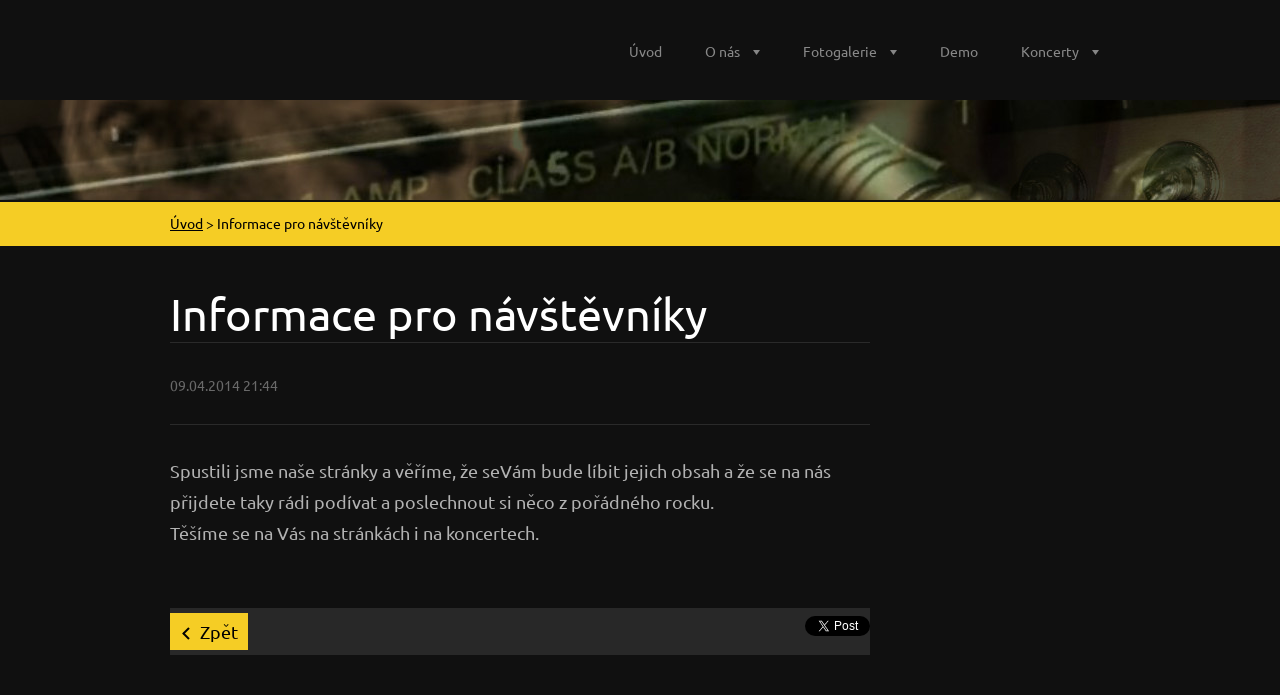

--- FILE ---
content_type: text/html; charset=UTF-8
request_url: https://www.purplerainbow.cz/news/informace-pro-navstevniky/
body_size: 7749
content:
<!doctype html>
<!--[if lt IE 7]> <html class="lt-ie10 lt-ie9 lt-ie8 lt-ie7" lang="cs"> <![endif]-->
<!--[if IE 7]>    <html class="lt-ie10 lt-ie9 lt-ie8" lang="cs"> <![endif]-->
<!--[if IE 8]>    <html class="lt-ie10 lt-ie9" lang="cs"> <![endif]-->
<!--[if IE 9]>    <html class="lt-ie10" lang="cs"> <![endif]-->
<!--[if gt IE 9]><!-->
<html lang="cs">
<!--<![endif]-->

<head>
  <base href="https://www.purplerainbow.cz/">
  <meta charset="utf-8">
  <meta name="description" content="">
  <meta name="keywords" content="">
  <meta name="generator" content="Webnode">
  <meta name="apple-mobile-web-app-capable" content="yes">
  <meta name="apple-mobile-web-app-status-bar-style" content="black">
  <meta name="format-detection" content="telephone=no">
    <link rel="icon" type="image/svg+xml" href="/favicon.svg" sizes="any">  <link rel="icon" type="image/svg+xml" href="/favicon16.svg" sizes="16x16">  <link rel="icon" href="/favicon.ico">  <link rel="stylesheet" href="https://www.purplerainbow.cz/wysiwyg/system.style.css">
<link rel="canonical" href="https://www.purplerainbow.cz/news/informace-pro-navstevniky/">
<script type="text/javascript">(function(i,s,o,g,r,a,m){i['GoogleAnalyticsObject']=r;i[r]=i[r]||function(){
			(i[r].q=i[r].q||[]).push(arguments)},i[r].l=1*new Date();a=s.createElement(o),
			m=s.getElementsByTagName(o)[0];a.async=1;a.src=g;m.parentNode.insertBefore(a,m)
			})(window,document,'script','//www.google-analytics.com/analytics.js','ga');ga('create', 'UA-797705-6', 'auto',{"name":"wnd_header"});ga('wnd_header.set', 'dimension1', 'W1');ga('wnd_header.set', 'anonymizeIp', true);ga('wnd_header.send', 'pageview');var pageTrackerAllTrackEvent=function(category,action,opt_label,opt_value){ga('send', 'event', category, action, opt_label, opt_value)};</script>
  <link rel="alternate" type="application/rss+xml" href="https://purplerainbow.cz/rss/all.xml" title="">
<!--[if lte IE 9]><style type="text/css">.cke_skin_webnode iframe {vertical-align: baseline !important;}</style><![endif]-->
  <meta http-equiv="X-UA-Compatible" content="IE=edge">
  <title>Informace pro návštěvníky :: Purple-rainbow9</title>
  <meta name="viewport" content="width=1100">
  <link rel="stylesheet" href="https://d11bh4d8fhuq47.cloudfront.net/_system/skins/v6/50001109/css/style.css">

				<script type="text/javascript">
				/* <![CDATA[ */
					
					if (typeof(RS_CFG) == 'undefined') RS_CFG = new Array();
					RS_CFG['staticServers'] = new Array('https://d11bh4d8fhuq47.cloudfront.net/');
					RS_CFG['skinServers'] = new Array('https://d11bh4d8fhuq47.cloudfront.net/');
					RS_CFG['filesPath'] = 'https://www.purplerainbow.cz/_files/';
					RS_CFG['filesAWSS3Path'] = 'https://6799a181bc.cbaul-cdnwnd.com/ebb48621d5eeab5b73469487ff01f7fe/';
					RS_CFG['lbClose'] = 'Zavřít';
					RS_CFG['skin'] = 'default';
					if (!RS_CFG['labels']) RS_CFG['labels'] = new Array();
					RS_CFG['systemName'] = 'Webnode';
						
					RS_CFG['responsiveLayout'] = 0;
					RS_CFG['mobileDevice'] = 0;
					RS_CFG['labels']['copyPasteSource'] = 'Více zde:';
					
				/* ]]> */
				</script><style type="text/css">/* <![CDATA[ */#e8cdfgg27kasd1 {position: absolute;font-size: 13px !important;font-family: "Arial", helvetica, sans-serif !important;white-space: nowrap;z-index: 2147483647;-webkit-user-select: none;-khtml-user-select: none;-moz-user-select: none;-o-user-select: none;user-select: none;}#jswk49ka62 {position: relative;top: -14px;}* html #jswk49ka62 { top: -11px; }#jswk49ka62 a { text-decoration: none !important; }#jswk49ka62 a:hover { text-decoration: underline !important; }#j6dh3bjk1tlg2n {z-index: 2147483647;display: inline-block !important;font-size: 16px;padding: 7px 59px 9px 59px;background: transparent url(https://d11bh4d8fhuq47.cloudfront.net/img/footer/footerButtonWebnodeHover.png?ph=6799a181bc) top left no-repeat;height: 18px;cursor: pointer;}* html #j6dh3bjk1tlg2n { height: 36px; }#j6dh3bjk1tlg2n:hover { background: url(https://d11bh4d8fhuq47.cloudfront.net/img/footer/footerButtonWebnode.png?ph=6799a181bc) top left no-repeat; }#f2mae191bb { display: none; }#c4136cfar {z-index: 3000;text-align: left !important;position: absolute;height: 88px;font-size: 13px !important;color: #ffffff !important;font-family: "Arial", helvetica, sans-serif !important;overflow: hidden;cursor: pointer;}#c4136cfar a {color: #ffffff !important;}#cd5q24412b0 {color: #36322D !important;text-decoration: none !important;font-weight: bold !important;float: right;height: 31px;position: absolute;top: 19px;right: 15px;cursor: pointer;}#c4ak8848f57b { float: right; padding-right: 27px; display: block; line-height: 31px; height: 31px; background: url(https://d11bh4d8fhuq47.cloudfront.net/img/footer/footerButton.png?ph=6799a181bc) top right no-repeat; white-space: nowrap; }#jgid1o613ff9 { position: relative; left: 1px; float: left; display: block; width: 15px; height: 31px; background: url(https://d11bh4d8fhuq47.cloudfront.net/img/footer/footerButton.png?ph=6799a181bc) top left no-repeat; }#cd5q24412b0:hover { color: #36322D !important; text-decoration: none !important; }#cd5q24412b0:hover #c4ak8848f57b { background: url(https://d11bh4d8fhuq47.cloudfront.net/img/footer/footerButtonHover.png?ph=6799a181bc) top right no-repeat; }#cd5q24412b0:hover #jgid1o613ff9 { background: url(https://d11bh4d8fhuq47.cloudfront.net/img/footer/footerButtonHover.png?ph=6799a181bc) top left no-repeat; }#ghae7h0ef247g {padding-right: 11px;padding-right: 11px;float: right;height: 60px;padding-top: 18px;background: url(https://d11bh4d8fhuq47.cloudfront.net/img/footer/footerBubble.png?ph=6799a181bc) top right no-repeat;}#eai615li5w {float: left;width: 18px;height: 78px;background: url(https://d11bh4d8fhuq47.cloudfront.net/img/footer/footerBubble.png?ph=6799a181bc) top left no-repeat;}* html #j6dh3bjk1tlg2n { filter: progid:DXImageTransform.Microsoft.AlphaImageLoader(src='https://d11bh4d8fhuq47.cloudfront.net/img/footer/footerButtonWebnode.png?ph=6799a181bc'); background: transparent; }* html #j6dh3bjk1tlg2n:hover { filter: progid:DXImageTransform.Microsoft.AlphaImageLoader(src='https://d11bh4d8fhuq47.cloudfront.net/img/footer/footerButtonWebnodeHover.png?ph=6799a181bc'); background: transparent; }* html #ghae7h0ef247g { height: 78px; background-image: url(https://d11bh4d8fhuq47.cloudfront.net/img/footer/footerBubbleIE6.png?ph=6799a181bc);  }* html #eai615li5w { background-image: url(https://d11bh4d8fhuq47.cloudfront.net/img/footer/footerBubbleIE6.png?ph=6799a181bc);  }* html #c4ak8848f57b { background-image: url(https://d11bh4d8fhuq47.cloudfront.net/img/footer/footerButtonIE6.png?ph=6799a181bc); }* html #jgid1o613ff9 { background-image: url(https://d11bh4d8fhuq47.cloudfront.net/img/footer/footerButtonIE6.png?ph=6799a181bc); }* html #cd5q24412b0:hover #rbcGrSigTryButtonRight { background-image: url(https://d11bh4d8fhuq47.cloudfront.net/img/footer/footerButtonHoverIE6.png?ph=6799a181bc);  }* html #cd5q24412b0:hover #rbcGrSigTryButtonLeft { background-image: url(https://d11bh4d8fhuq47.cloudfront.net/img/footer/footerButtonHoverIE6.png?ph=6799a181bc);  }/* ]]> */</style><script type="text/javascript" src="https://d11bh4d8fhuq47.cloudfront.net/_system/client/js/compressed/frontend.package.1-3-108.js?ph=6799a181bc"></script><style type="text/css"></style></head>

<body>
<!-- div id="wrapper" -->
<div id="wrapper" class="DARK YELLOW">

   <!-- div id="header" -->
   <div id="header">

      <!-- div id="headerContent" -->
      <div id="headerContent" class="clearfix">

                  <div id="logoZone">
                        <div id="logo"><a href="home/" title="Přejít na úvodní stránku."><span id="rbcSystemIdentifierLogo" style="visibility: hidden;">Purple-rainbow9</span></a></div>                  </div>


                  <!-- div id="headerNav" -->
                  <div id="headerNav" class="clearfix">
                           <div class="menuWrapper">
                                

    
		<ul class="menu">
	<li class="first">      
      <a href="/home/">         
      Úvod        
  </a>        
  </li>
	<li>      
      <a href="/o-nas/">         
      O nás        
  </a>        
  
	<ul class="level1">
		<li class="first">      
      <a href="/repertoir/">         
      Repertoir        
  </a>        
  </li>
		<li class="last">      
      <a href="/kontakt/">         
      Kontakt        
  </a>        
  </li>
	</ul>
	</li>
	<li>      
      <a href="/fotogalerie/">         
      Fotogalerie        
  </a>        
  
	<ul class="level1">
		<li class="first">      
      <a href="/fotogalerie/a2014/">         
      2014        
  </a>        
  
		<ul class="level2">
			<li class="first">      
      <a href="/fotogalerie/a2014/metro-29-5-2014/">         
      METRO - 29.5.2014        
  </a>        
  </li>
			<li class="last">      
      <a href="/fotogalerie/a2014/u-fidela-13-12-2014/">         
      U FiDELA - 13.12.2014        
  </a>        
  </li>
		</ul>
		</li>
		<li class="last">      
      <a href="/fotogalerie/a2015/">         
      2015        
  </a>        
  
		<ul class="level2">
			<li class="first">      
      <a href="/fotogalerie/a2015/slowone-brno/">         
      Slowone Brno        
  </a>        
  </li>
			<li>      
      <a href="/fotogalerie/a2015/slapanice-pivni-slavnosti-2015/">         
      Šlapanice - Pivní Slavnosti        
  </a>        
  </li>
			<li class="last">      
      <a href="/fotogalerie/a2015/vankovka-fest/">         
      Vaňkovka Fest        
  </a>        
  </li>
		</ul>
		</li>
	</ul>
	</li>
	<li>      
      <a href="/demo/">         
      Demo        
  </a>        
  </li>
	<li class="last">      
      <a href="/koncerty/">         
      Koncerty        
  </a>        
  
	<ul class="level1">
		<li class="first">      
      <a href="/koncerty/a2014/">         
      2014        
  </a>        
  </li>
		<li>      
      <a href="/koncerty/a2015/">         
      2015        
  </a>        
  </li>
		<li>      
      <a href="/koncerty/a2016/">         
      2016        
  </a>        
  </li>
		<li>      
      <a href="/koncerty/a2017/">         
      2017        
  </a>        
  </li>
		<li>      
      <a href="/koncerty/a2018/">         
      2018        
  </a>        
  </li>
		<li>      
      <a href="/koncerty/a2019/">         
      2019        
  </a>        
  </li>
		<li>      
      <a href="/koncerty/a2020/">         
      2020        
  </a>        
  </li>
		<li>      
      <a href="/koncerty/2021/">         
      2021        
  </a>        
  </li>
		<li>      
      <a href="/koncerty/2022/">         
      2022        
  </a>        
  </li>
		<li>      
      <a href="/koncerty/2024/">         
      2024        
  </a>        
  </li>
		<li class="last">      
      <a href="/koncerty/2025/">         
      2025        
  </a>        
  </li>
	</ul>
	</li>
</ul>   

      <div class="clearfix"></div>     
					
                           </div>
                  </div>

          <script type="application/javascript">
              var el = document.getElementById("headerNav");
              if (typeof(el) != "undefined") {
                  el.style.display = "none";
              }
          </script>
                  <!-- div id="headerNav" -->

      </div>
      <!-- div id="headerContent" -->



   </div>
   <!-- div id="header" -->




   <!-- div id="illustration" -->
   <div id="illustration" class="illustrationSubpage">

        <div id="illustrationContent">
            <div id="moto"><span id="rbcCompanySlogan" class="rbcNoStyleSpan"></span></div>
        </div>
       <div id="illustrationImgWapper">
           <img src="https://6799a181bc.cbaul-cdnwnd.com/ebb48621d5eeab5b73469487ff01f7fe/200000105-f37050044e/200000109.jpg?ph=6799a181bc" width="1920" height="350" alt="">       </div>

   </div>
   <!-- div id="illustration" -->




   <!-- div id="breadcrumbs" -->
   <div id="breadcrumbs">
        <div id="breadcrumbsContent">
           <div id="pageNavigator" class="rbcContentBlock">            <div id="navigator" class="widget widgetNavigator clearfix">             <a class="navFirstPage" href="/home/">Úvod</a>           <span> &gt; </span>             <span id="navCurrentPage">Informace pro návštěvníky</span>             </div>      </div>        </div>
   </div>
   <!-- div id="breadcrumbs" -->




   <!-- div id="main" -->
   <div id="main" role="main">


         <!-- div id="mainContent" -->
         <div id="mainContent" class="clearfix" >


             <!-- div class="column75" -->
             <div class="column75">

                  
		       
             

      <div class="widget widgetArticlesDetial clearfix">
      
          <div class="widgetTitle"> 
              <h1>Informace pro návštěvníky</h1>
          </div>   
                   
          <div class="widgetContent clearfix">
                
                <div class="wrapperDate">
                    09.04.2014 21:44
                </div>
                
                 
                
                <div class="clearfix"></div>
                
                <div class="wrapperContent clearfix">                       
                    <p>Spustili jsme naše stránky a věříme, že seVám bude líbit jejich obsah a že se na nás přijdete taky rádi podívat a poslechnout si něco z pořádného rocku.<br>
Těšíme se na Vás na stránkách i na koncertech.&nbsp;</p>
                                    
                </div>
                  
                  
                <div class="wrapperArticlesFooter clearfix">
                
                    <div class="rbcBookmarks"><div id="rbcBookmarks200000005"></div></div>
		<script type="text/javascript">
			/* <![CDATA[ */
			Event.observe(window, 'load', function(){
				var bookmarks = '<div style=\"float:left;\"><div style=\"float:left;\"><iframe src=\"//www.facebook.com/plugins/like.php?href=https://www.purplerainbow.cz/news/informace-pro-navstevniky/&amp;send=false&amp;layout=button_count&amp;width=155&amp;show_faces=false&amp;action=like&amp;colorscheme=light&amp;font&amp;height=21&amp;appId=397846014145828&amp;locale=cs_CZ\" scrolling=\"no\" frameborder=\"0\" style=\"border:none; overflow:hidden; width:155px; height:21px; position:relative; top:1px;\" allowtransparency=\"true\"></iframe></div><div style=\"float:left;\"><a href=\"https://twitter.com/share\" class=\"twitter-share-button\" data-count=\"horizontal\" data-via=\"webnode\" data-lang=\"en\">Tweet</a></div><script type=\"text/javascript\">(function() {var po = document.createElement(\'script\'); po.type = \'text/javascript\'; po.async = true;po.src = \'//platform.twitter.com/widgets.js\';var s = document.getElementsByTagName(\'script\')[0]; s.parentNode.insertBefore(po, s);})();'+'<'+'/scr'+'ipt></div> <div class=\"addthis_toolbox addthis_default_style\" style=\"float:left;\"><a class=\"addthis_counter addthis_pill_style\"></a></div> <script type=\"text/javascript\">(function() {var po = document.createElement(\'script\'); po.type = \'text/javascript\'; po.async = true;po.src = \'https://s7.addthis.com/js/250/addthis_widget.js#pubid=webnode\';var s = document.getElementsByTagName(\'script\')[0]; s.parentNode.insertBefore(po, s);})();'+'<'+'/scr'+'ipt><div style=\"clear:both;\"></div>';
				$('rbcBookmarks200000005').innerHTML = bookmarks;
				bookmarks.evalScripts();
			});
			/* ]]> */
		</script>
		                                              
    
                    <div class="wrapperBacklink">
                          <a class="iconBack" href="archive/news/">Zpět</a>
                    </div>  
                    
                </div>                                 

          </div>     
    	
      </div>  
              

			
		
             </div>
             <!-- div class="column75" -->

             <!-- div class="column25" -->
             <div class="column25">

                 
                 
             </div>
             <!-- div class="column25" -->

         </div>
         <!-- div id="mainContent" -->

   </div>
   <!-- div id="main" -->




   <!-- div id="footerCover" -->
   <div id="footerCover">

        <!-- div id="footerMain" -->
        <div id="footerMain">

                <!-- div id="footerMainContent" -->
                <div id="footerMainContent" class="footerColumns clearfix">

                      <div class="column33 footerColumn1">
                         			
                                                  
                      </div>

                      <div class="column33 footerColumn2">
                                                                        </div>

                      <div class="column33 footerColumn3">
                                                                        </div>

                </div>
                <!-- div id="footerMainContent" -->

        </div>
        <!-- div id="footerMain" -->



         <!-- div id="footerText" -->
         <div id="footerText" class="clearfix">

                <!-- div id="footerTextContent" -->
                <div id="footerTextContent" class="clearfix">

                          <div class="column50">

                                <!-- div id="copyright" -->
                                <div id="copyright">
                                    <span id="rbcFooterText" class="rbcNoStyleSpan">© 2014 Všechna práva vyhrazena.</span>                                </div>
                                <!-- div id="copyright" -->

                                <!-- div id="signature" -->
                                <div id="signature">
                                    <span class="rbcSignatureText"><a href="https://www.webnode.cz?utm_source=text&amp;utm_medium=footer&amp;utm_campaign=free5" rel="nofollow">Tvorba webu zdarma s Webnode</a><a id="j6dh3bjk1tlg2n" href="https://www.webnode.cz?utm_source=button&amp;utm_medium=footer&amp;utm_campaign=free5" rel="nofollow"><span id="f2mae191bb">Webnode</span></a></span>                                </div>
                                <!-- div id="signature" -->

                          </div>

                          <div class="column50">

                                 <!-- div id="systemNav" -->
                                 <ul class="systemNav">
                                     <li class="homepage"><a href="home/" title="Přejít na úvodní stránku.">Úvodní stránka</a></li>
                                     <li class="sitemap"><a href="/sitemap/" title="Přejít na mapu stránek.">Mapa stránek</a></li>
                                     <li class="rss"><a href="/rss/" title="RSS kanály">RSS</a></li>
                                     <li class="print"><a href="#" onclick="window.print(); return false;" title="Vytisknout stránku">Tisk</a></li>
                                 </ul>
                                 <!-- div id="systemNav" -->

                                 <!-- div id="lang" -->
                                 <div id="lang">
                                     <div id="languageSelect"></div>			
                                 </div>
                                 <!-- div id="lang" -->

                          </div>

                </div>
                <!-- div id="footerTextContent" -->

         </div>
         <!-- div id="footerText" -->

   </div>
   <!-- div id="footerCover" -->


</div>
<!-- div id="wrapper" -->





<script src="https://d11bh4d8fhuq47.cloudfront.net/_system/skins/v6/50001109/js/libs/jquery-1.7.1.min.js"></script>


<script type="text/javascript">
/* <![CDATA[ */
  jQuery.noConflict();

  var wnTplSettings = {};
  wnTplSettings.photogallerySlideshowStop  = 'Pozastavit prezentaci';
  wnTplSettings.photogallerySlideshowStart = 'Spustit prezentaci';

/* ]]> */
</script>

<script src="https://d11bh4d8fhuq47.cloudfront.net/_system/skins/v6/50001109/js/script.js"></script>


<div id="rbcFooterHtml"></div><div style="display: none;" id="e8cdfgg27kasd1"><span id="jswk49ka62">&nbsp;</span></div><div id="c4136cfar" style="display: none;"><a href="https://www.webnode.cz?utm_source=window&amp;utm_medium=footer&amp;utm_campaign=free5" rel="nofollow"><div id="eai615li5w"><!-- / --></div><div id="ghae7h0ef247g"><div><strong id="c7jgo0b603opda">Vytvořte si vlastní web zdarma!</strong><br /><span id="icue6sc1mp">Moderní webové stránky za 5 minut</span></div><span id="cd5q24412b0"><span id="jgid1o613ff9"><!-- / --></span><span id="c4ak8848f57b">Vyzkoušet</span></span></div></a></div><script type="text/javascript">/* <![CDATA[ */var phbphk1i1oij = {sig: $('e8cdfgg27kasd1'),prefix: $('jswk49ka62'),btn : $('j6dh3bjk1tlg2n'),win : $('c4136cfar'),winLeft : $('eai615li5w'),winLeftT : $('a7g3he9da7'),winLeftB : $('hqs4jmt4e479259'),winRght : $('ghae7h0ef247g'),winRghtT : $('bgei228l4lfl'),winRghtB : $('hhhj8c06'),tryBtn : $('cd5q24412b0'),tryLeft : $('jgid1o613ff9'),tryRght : $('c4ak8848f57b'),text : $('icue6sc1mp'),title : $('c7jgo0b603opda')};phbphk1i1oij.sig.appendChild(phbphk1i1oij.btn);var l3rdsns6o=0,g0j2j3c0okd5j1=0,gcnac9h3=0,en3mban4,h80f5cg14b19=$$('.rbcSignatureText')[0],fvn91fa5965d2=false,ajihfa31c2p0p;function j1ac30b295a5a2(){if (!fvn91fa5965d2 && pageTrackerAllTrackEvent){pageTrackerAllTrackEvent('Signature','Window show - web',phbphk1i1oij.sig.getElementsByTagName('a')[0].innerHTML);fvn91fa5965d2=true;}phbphk1i1oij.win.show();gcnac9h3=phbphk1i1oij.tryLeft.offsetWidth+phbphk1i1oij.tryRght.offsetWidth+1;phbphk1i1oij.tryBtn.style.width=parseInt(gcnac9h3)+'px';phbphk1i1oij.text.parentNode.style.width = '';phbphk1i1oij.winRght.style.width=parseInt(20+gcnac9h3+Math.max(phbphk1i1oij.text.offsetWidth,phbphk1i1oij.title.offsetWidth))+'px';phbphk1i1oij.win.style.width=parseInt(phbphk1i1oij.winLeft.offsetWidth+phbphk1i1oij.winRght.offsetWidth)+'px';var wl=phbphk1i1oij.sig.offsetLeft+phbphk1i1oij.btn.offsetLeft+phbphk1i1oij.btn.offsetWidth-phbphk1i1oij.win.offsetWidth+12;if (wl<10){wl=10;}phbphk1i1oij.win.style.left=parseInt(wl)+'px';phbphk1i1oij.win.style.top=parseInt(g0j2j3c0okd5j1-phbphk1i1oij.win.offsetHeight)+'px';clearTimeout(en3mban4);}function j2ccd6cb27j(){en3mban4=setTimeout('phbphk1i1oij.win.hide()',1000);}function f9tf9pkfd(){var ph = RubicusFrontendIns.photoDetailHandler.lightboxFixed?document.getElementsByTagName('body')[0].offsetHeight/2:RubicusFrontendIns.getPageSize().pageHeight;phbphk1i1oij.sig.show();l3rdsns6o=0;g0j2j3c0okd5j1=0;if (h80f5cg14b19&&h80f5cg14b19.offsetParent){var obj=h80f5cg14b19;do{l3rdsns6o+=obj.offsetLeft;g0j2j3c0okd5j1+=obj.offsetTop;} while (obj = obj.offsetParent);}if ($('rbcFooterText')){phbphk1i1oij.sig.style.color = $('rbcFooterText').getStyle('color');phbphk1i1oij.sig.getElementsByTagName('a')[0].style.color = $('rbcFooterText').getStyle('color');}phbphk1i1oij.sig.style.width=parseInt(phbphk1i1oij.prefix.offsetWidth+phbphk1i1oij.btn.offsetWidth)+'px';if (l3rdsns6o<0||l3rdsns6o>document.body.offsetWidth){l3rdsns6o=(document.body.offsetWidth-phbphk1i1oij.sig.offsetWidth)/2;}if (l3rdsns6o>(document.body.offsetWidth*0.55)){phbphk1i1oij.sig.style.left=parseInt(l3rdsns6o+(h80f5cg14b19?h80f5cg14b19.offsetWidth:0)-phbphk1i1oij.sig.offsetWidth)+'px';}else{phbphk1i1oij.sig.style.left=parseInt(l3rdsns6o)+'px';}if (g0j2j3c0okd5j1<=0 || RubicusFrontendIns.photoDetailHandler.lightboxFixed){g0j2j3c0okd5j1=ph-5-phbphk1i1oij.sig.offsetHeight;}phbphk1i1oij.sig.style.top=parseInt(g0j2j3c0okd5j1-5)+'px';}function g7ehoo7b(){if (ajihfa31c2p0p){clearTimeout(ajihfa31c2p0p);}ajihfa31c2p0p = setTimeout('f9tf9pkfd()', 10);}Event.observe(window,'load',function(){if (phbphk1i1oij.win&&phbphk1i1oij.btn){if (h80f5cg14b19){if (h80f5cg14b19.getElementsByTagName("a").length > 0){phbphk1i1oij.prefix.innerHTML = h80f5cg14b19.innerHTML + '&nbsp;';}else{phbphk1i1oij.prefix.innerHTML = '<a href="https://www.webnode.cz?utm_source=text&amp;utm_medium=footer&amp;utm_content=cz-web-0&amp;utm_campaign=signature" rel="nofollow">'+h80f5cg14b19.innerHTML + '</a>&nbsp;';}h80f5cg14b19.style.visibility='hidden';}else{if (pageTrackerAllTrackEvent){pageTrackerAllTrackEvent('Signature','Missing rbcSignatureText','www.purplerainbow.cz');}}f9tf9pkfd();setTimeout(f9tf9pkfd, 500);setTimeout(f9tf9pkfd, 1000);setTimeout(f9tf9pkfd, 5000);Event.observe(phbphk1i1oij.btn,'mouseover',j1ac30b295a5a2);Event.observe(phbphk1i1oij.win,'mouseover',j1ac30b295a5a2);Event.observe(phbphk1i1oij.btn,'mouseout',j2ccd6cb27j);Event.observe(phbphk1i1oij.win,'mouseout',j2ccd6cb27j);Event.observe(phbphk1i1oij.win,'click',function(){if (pageTrackerAllTrackEvent){pageTrackerAllTrackEvent('Signature','Window click - web','Vytvořte si vlastní web zdarma!',0);}document/*ikrk39h6opkf*/.location.href='https://www.webnode.cz?utm_source=window&utm_medium=footer&utm_content=cz-web-0&utm_campaign=signature';});Event.observe(window, 'resize', g7ehoo7b);Event.observe(document.body, 'resize', g7ehoo7b);RubicusFrontendIns.addObserver({onResize: g7ehoo7b});RubicusFrontendIns.addObserver({onContentChange: g7ehoo7b});RubicusFrontendIns.addObserver({onLightboxUpdate: f9tf9pkfd});Event.observe(phbphk1i1oij.btn, 'click', function(){if (pageTrackerAllTrackEvent){pageTrackerAllTrackEvent('Signature','Button click - web',phbphk1i1oij.sig.getElementsByTagName('a')[0].innerHTML);}});Event.observe(phbphk1i1oij.tryBtn, 'click', function(){if (pageTrackerAllTrackEvent){pageTrackerAllTrackEvent('Signature','Try Button click - web','Vytvořte si vlastní web zdarma!',0);}});}});RubicusFrontendIns.addFileToPreload('https://d11bh4d8fhuq47.cloudfront.net/img/footer/footerButtonWebnode.png?ph=6799a181bc');RubicusFrontendIns.addFileToPreload('https://d11bh4d8fhuq47.cloudfront.net/img/footer/footerButton.png?ph=6799a181bc');RubicusFrontendIns.addFileToPreload('https://d11bh4d8fhuq47.cloudfront.net/img/footer/footerButtonHover.png?ph=6799a181bc');RubicusFrontendIns.addFileToPreload('https://d11bh4d8fhuq47.cloudfront.net/img/footer/footerBubble.png?ph=6799a181bc');if (Prototype.Browser.IE){RubicusFrontendIns.addFileToPreload('https://d11bh4d8fhuq47.cloudfront.net/img/footer/footerBubbleIE6.png?ph=6799a181bc');RubicusFrontendIns.addFileToPreload('https://d11bh4d8fhuq47.cloudfront.net/img/footer/footerButtonHoverIE6.png?ph=6799a181bc');}RubicusFrontendIns.copyLink = 'https://www.webnode.cz';RS_CFG['labels']['copyPasteBackLink'] = 'Vytvořte si vlastní stránky zdarma:';/* ]]> */</script><script type="text/javascript">var keenTrackerCmsTrackEvent=function(id){if(typeof _jsTracker=="undefined" || !_jsTracker){return false;};try{var name=_keenEvents[id];var keenEvent={user:{u:_keenData.u,p:_keenData.p,lc:_keenData.lc,t:_keenData.t},action:{identifier:id,name:name,category:'cms',platform:'WND1',version:'2.1.157'},browser:{url:location.href,ua:navigator.userAgent,referer_url:document.referrer,resolution:screen.width+'x'+screen.height,ip:'3.20.225.94'}};_jsTracker.jsonpSubmit('PROD',keenEvent,function(err,res){});}catch(err){console.log(err)};};</script></body>
</html>
